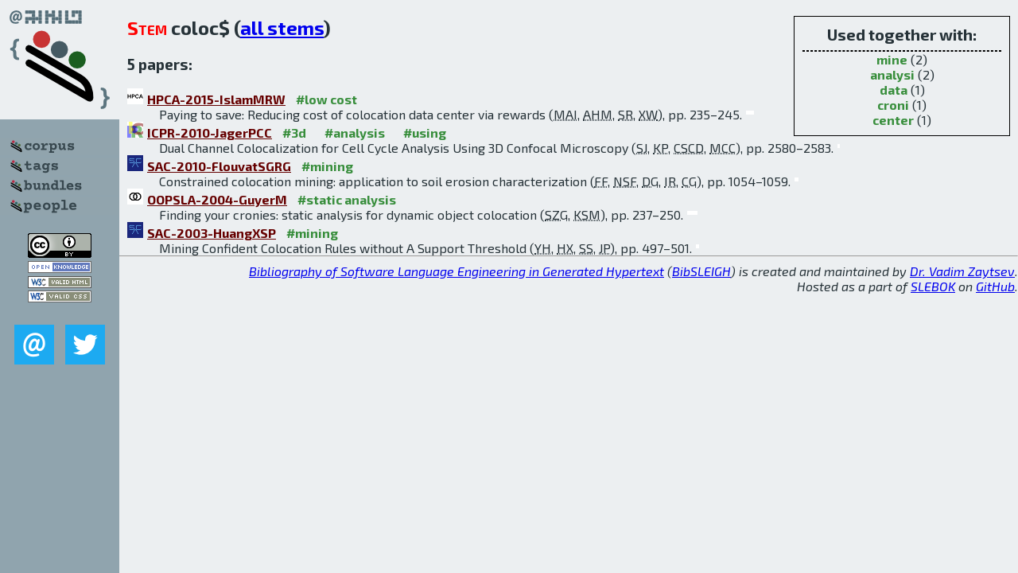

--- FILE ---
content_type: text/html; charset=utf-8
request_url: http://bibtex.github.io/word/coloc.html
body_size: 2114
content:
<!DOCTYPE html>
<html>
<head>
	<meta http-equiv="Content-Type" content="text/html; charset=UTF-8"/>
	<meta name="keywords" content="software linguistics, software language engineering, book of knowledge, glossary, academic publications, scientific research, open knowledge, open science"/>
	<title>BibSLEIGH — coloc stem</title>
	<link href="../stuff/bib.css" rel="stylesheet" type="text/css"/>
	<link href='http://fonts.googleapis.com/css?family=Exo+2:400,700,400italic,700italic' rel='stylesheet' type='text/css'>
	<script src="../stuff/jquery.min.js" type="text/javascript"></script>
</head>
<body>
<div class="left">
	<a href="../index.html"><img src="../stuff/bibsleigh.png" alt="BibSLEIGH" title="BibSLEIGH" class="pad"/></a>

	<div class="pad">
		<a href="../index.html"><img src="../stuff/p-corpus.png" alt="BibSLEIGH corpus" title="All papers in the corpus"/></a><br/>
		<a href="../tag/index.html"><img src="../stuff/p-tags.png" alt="BibSLEIGH tags" title="All known tags"/></a><br/>
		<a href="../bundle/index.html"><img src="../stuff/p-bundles.png" alt="BibSLEIGH bundles" title="All selected bundles"/></a><br/>
		<a href="../person/index.html"><img src="../stuff/p-people.png" alt="BibSLEIGH people" title="All contributors"/></a>
	</div>
	<a href="http://creativecommons.org/licenses/by/4.0/" title="CC-BY"><img src="../stuff/cc-by.png" alt="CC-BY"/></a><br/>
	<a href="http://opendatacommons.org/licenses/by/summary/" title="Open Knowledge"><img src="../stuff/open-knowledge.png" alt="Open Knowledge" /></a><br/>
	<a href="http://validator.w3.org/check/referer" title="XHTML 1.0 W3C Rec"><img src="../stuff/xhtml.png" alt="XHTML 1.0 W3C Rec" /></a><br/>
	<a href="http://jigsaw.w3.org/css-validator/check/referer" title="CSS 2.1 W3C CanRec"><img src="../stuff/css.png" alt="CSS 2.1 W3C CanRec" class="pad" /></a><br/>
	<div class="sm">
		<a href="../mailto:vadim@grammarware.net"><img src="../stuff/email.png" alt="email" title="Complain!" /></a>
		<a href="https://twitter.com/intent/tweet?screen_name=grammarware"><img src="../stuff/twitter.png" alt="twitter" title="Mention!" /></a>
	</div>

</div>
<div class="main">
<div class="tbox">
<code>Used together with:</code><hr/><span class="tag"><a href="mine.html">mine</a></span> (2)
<br/><span class="tag"><a href="analysi.html">analysi</a></span> (2)
<br/><span class="tag"><a href="data.html">data</a></span> (1)
<br/><span class="tag"><a href="croni.html">croni</a></span> (1)
<br/><span class="tag"><a href="center.html">center</a></span> (1)
</div>
<h2><span class="ttl">Stem</span> coloc$ (<a href="../words.html">all stems</a>)</h2>
<h3>5 papers:</h3>
<dl class="toc"><dt><img src="../stuff/hpca.png" alt="HPCA"/><a href="../HPCA-2015-IslamMRW.html">HPCA-2015-IslamMRW</a> <span class="tag"><a href="../tag/low%20cost.html" title="low cost">#low cost</a></span></dt><dd>Paying to save: Reducing cost of colocation data center via rewards (<abbr title="Mohammad A. Islam">MAI</abbr>, <abbr title="A. Hasan Mahmud">AHM</abbr>, <abbr title="Shaolei Ren">SR</abbr>, <abbr title="Xiaorui Wang">XW</abbr>), pp. 235–245.</dd> <div class="pagevis" style="width:10px"></div>
<dt><img src="../stuff/icpr.png" alt="ICPR"/><a href="../ICPR-2010-JagerPCC.html">ICPR-2010-JagerPCC</a> <span class="tag"><a href="../tag/3d.html" title="3d">#3d</a></span> <span class="tag"><a href="../tag/analysis.html" title="analysis">#analysis</a></span> <span class="tag"><a href="../tag/using.html" title="using">#using</a></span></dt><dd>Dual Channel Colocalization for Cell Cycle Analysis Using 3D Confocal Microscopy (<abbr title="Stefan Jäger">SJ</abbr>, <abbr title="Kannappan Palaniappan">KP</abbr>, <abbr title="Corella S. Casas-Delucchi">CSCD</abbr>, <abbr title="M. Christina Cardoso">MCC</abbr>), pp. 2580–2583.</dd> <div class="pagevis" style="width:3px"></div>
<dt><img src="../stuff/sac.png" alt="SAC"/><a href="../SAC-2010-FlouvatSGRG.html">SAC-2010-FlouvatSGRG</a> <span class="tag"><a href="../tag/mining.html" title="mining">#mining</a></span></dt><dd>Constrained colocation mining: application to soil erosion characterization (<abbr title="Frédéric Flouvat">FF</abbr>, <abbr title="Nazha Selmaoui-Folcher">NSF</abbr>, <abbr title="Dominique Gay">DG</abbr>, <abbr title="Isabelle Rouet">IR</abbr>, <abbr title="Chloé Grison">CG</abbr>), pp. 1054–1059.</dd> <div class="pagevis" style="width:5px"></div>
<dt><img src="../stuff/oopsla.png" alt="OOPSLA"/><a href="../OOPSLA-2004-GuyerM.html">OOPSLA-2004-GuyerM</a> <span class="tag"><a href="../tag/static%20analysis.html" title="static analysis">#static analysis</a></span></dt><dd>Finding your cronies: static analysis for dynamic object colocation (<abbr title="Samuel Z. Guyer">SZG</abbr>, <abbr title="Kathryn S. McKinley">KSM</abbr>), pp. 237–250.</dd> <div class="pagevis" style="width:13px"></div>
<dt><img src="../stuff/sac.png" alt="SAC"/><a href="../SAC-2003-HuangXSP.html">SAC-2003-HuangXSP</a> <span class="tag"><a href="../tag/mining.html" title="mining">#mining</a></span></dt><dd>Mining Confident Colocation Rules without A Support Threshold (<abbr title="Yan Huang">YH</abbr>, <abbr title="Hui Xiong">HX</abbr>, <abbr title="Shashi Shekhar">SS</abbr>, <abbr title="Jian Pei">JP</abbr>), pp. 497–501.</dd> <div class="pagevis" style="width:4px"></div></dl>
</div>
<hr style="clear:both"/>
<div class="last">
	<em>
		<a href="http://bibtex.github.io">Bibliography of Software Language Engineering in Generated Hypertext</a>
		(<a href="http://github.com/slebok/bibsleigh">BibSLEIGH</a>) is
		created and maintained by <a href="http://grammarware.github.io/">Dr. Vadim Zaytsev</a>.<br/>
		Hosted as a part of <a href="http://slebok.github.io/">SLEBOK</a> on <a href="http://www.github.com/">GitHub</a>.
	</em>
</div>
</body>
</html>